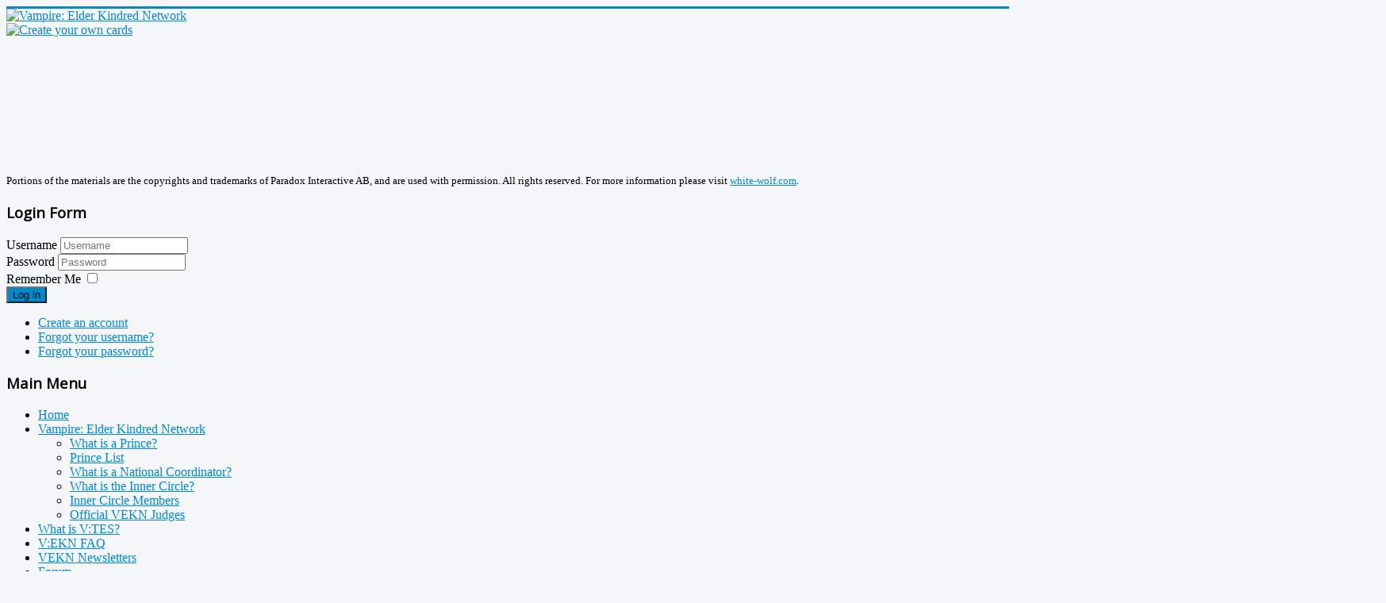

--- FILE ---
content_type: text/html; charset=utf-8
request_url: https://www.vekn.net/vampire-elder-kindred-network/prince-list/event/10713
body_size: 6243
content:
<!DOCTYPE html>
<html lang="en-gb" dir="ltr">
<head>
	<meta name="viewport" content="width=device-width, initial-scale=1.0" />
	<meta charset="utf-8" />
	<base href="https://www.vekn.net/vampire-elder-kindred-network/prince-list/event/10713" />
	<meta name="description" content="The Vampire: Elder Kindred Networks gathers all the players of the multi-awarded card game Vampire: The Eternal Struggle." />
	<meta name="generator" content="Joomla! - Open Source Content Management" />
	<title>Prince List</title>
	<link href="/templates/protostar/favicon.ico" rel="shortcut icon" type="image/vnd.microsoft.icon" />
	<link href="/media/com_vekn/archon.css" rel="stylesheet" />
	<link href="/templates/protostar/css/template.css?41150929aa23571c55b8c3f0e3606005" rel="stylesheet" />
	<link href="https://fonts.googleapis.com/css?family=Open+Sans" rel="stylesheet" />
	<style>

 .cloaked_email span:before { content: attr(data-ep-a8b89); } .cloaked_email span:after { content: attr(data-ep-b0b21); } 

	h1, h2, h3, h4, h5, h6, .site-title {
		font-family: 'Open Sans', sans-serif;
	}
	body.site {
		border-top: 3px solid #0088cc;
		background-color: #f4f6f7;
	}
	a {
		color: #0088cc;
	}
	.nav-list > .active > a,
	.nav-list > .active > a:hover,
	.dropdown-menu li > a:hover,
	.dropdown-menu .active > a,
	.dropdown-menu .active > a:hover,
	.nav-pills > .active > a,
	.nav-pills > .active > a:hover,
	.btn-primary {
		background: #0088cc;
	}
	</style>
	<script type="application/json" class="joomla-script-options new">{"csrf.token":"0b47946c4c5f05eaec43251543ca4e33","system.paths":{"root":"","base":""},"system.keepalive":{"interval":840000,"uri":"\/component\/ajax\/?format=json"}}</script>
	<script src="/media/jui/js/jquery.min.js?41150929aa23571c55b8c3f0e3606005"></script>
	<script src="/media/jui/js/jquery-noconflict.js?41150929aa23571c55b8c3f0e3606005"></script>
	<script src="/media/jui/js/jquery-migrate.min.js?41150929aa23571c55b8c3f0e3606005"></script>
	<script src="/media/jui/js/bootstrap.min.js?41150929aa23571c55b8c3f0e3606005"></script>
	<script src="/templates/protostar/js/template.js?41150929aa23571c55b8c3f0e3606005"></script>
	<!--[if lt IE 9]><script src="/media/jui/js/html5.js?41150929aa23571c55b8c3f0e3606005"></script><![endif]-->
	<script src="/media/system/js/core.js?41150929aa23571c55b8c3f0e3606005"></script>
	<!--[if lt IE 9]><script src="/media/system/js/polyfill.event.js?41150929aa23571c55b8c3f0e3606005"></script><![endif]-->
	<script src="/media/system/js/keepalive.js?41150929aa23571c55b8c3f0e3606005"></script>
	<script>

 window.RegularLabs=window.RegularLabs||{};window.RegularLabs.EmailProtector=window.RegularLabs.EmailProtector||{unCloak:function(e,g){document.querySelectorAll("."+e).forEach(function(a){var f="",c="";a.className=a.className.replace(" "+e,"");a.querySelectorAll("span").forEach(function(d){for(name in d.dataset)0===name.indexOf("epA")&&(f+=d.dataset[name]),0===name.indexOf("epB")&&(c=d.dataset[name]+c)});if(c){var b=a.nextElementSibling;b&&"script"===b.tagName.toLowerCase()&&b.parentNode.removeChild(b);b=f+c;g?(a.parentNode.href="mailto:"+b,a.parentNode.removeChild(a)):a.innerHTML=b}})}}; 
jQuery(function($){ initTooltips(); $("body").on("subform-row-add", initTooltips); function initTooltips (event, container) { container = container || document;$(container).find(".hasTooltip").tooltip({"html": true,"container": "body"});} });
	</script>

</head>
<body class="site com_vekn view-event no-layout no-task itemid-184">
	<!-- Body -->
	<div class="body" id="top">
		<div class="container">
			<!-- Header -->
			<header class="header" role="banner">
				<div class="header-inner clearfix">
					<a class="brand pull-left" href="/">
						<img src="https://www.vekn.net/images/stories/logos/VEKNheader2.jpg" alt="Vampire: Elder Kindred Network" />											</a>
					<div class="header-search pull-right">
						
					</div>
				</div>
			</header>
								<div class="moduletable">
						<div class="bannergroup">

	<div class="banneritem">
																																																																			<a
							href="/component/banners/click/4"
							title="Create your own cards">
							<img
								src="https://www.vekn.net/images/banners/BannerVTES_CardCreator_Large.png"
								alt="Create your own cards"
																							/>
						</a>
																<div class="clr"></div>
	</div>

</div>
		</div>
	
			<div class="row-fluid">
									<!-- Begin Sidebar -->
					<div id="sidebar" class="span3">
						<div class="sidebar-nav">
									<div class="moduletable">
						

<div class="custom"  >
	<p> </p>
<p><img style="display: block; margin-left: auto; margin-right: auto;" src="/images/stories/ww/dark-pact.png" alt="" width="150" height="117" /><sub><span style="font-family: wfont_05da39_83c37c6825dc4093945048fd5a35929d,wf_83c37c6825dc4093945048fd5,orig_source_sans_pro_italic;">Portions of the materials are the copyrights and trademarks of Paradox Interactive AB, and are used with permission. All rights reserved. For more information please visit </span><a href="http://www.white-wolf.com/">white-wolf.com</a>.</sub></p></div>
		</div>
			<div class="moduletable">
							<h3>Login Form</h3>
						<form action="/vampire-elder-kindred-network/prince-list" method="post" id="login-form" class="form-inline">
		<div class="userdata">
		<div id="form-login-username" class="control-group">
			<div class="controls">
									<div class="input-prepend">
						<span class="add-on">
							<span class="icon-user hasTooltip" title="Username"></span>
							<label for="modlgn-username" class="element-invisible">Username</label>
						</span>
						<input id="modlgn-username" type="text" name="username" class="input-small" tabindex="0" size="18" placeholder="Username" />
					</div>
							</div>
		</div>
		<div id="form-login-password" class="control-group">
			<div class="controls">
									<div class="input-prepend">
						<span class="add-on">
							<span class="icon-lock hasTooltip" title="Password">
							</span>
								<label for="modlgn-passwd" class="element-invisible">Password							</label>
						</span>
						<input id="modlgn-passwd" type="password" name="password" class="input-small" tabindex="0" size="18" placeholder="Password" />
					</div>
							</div>
		</div>
						<div id="form-login-remember" class="control-group checkbox">
			<label for="modlgn-remember" class="control-label">Remember Me</label> <input id="modlgn-remember" type="checkbox" name="remember" class="inputbox" value="yes"/>
		</div>
				<div id="form-login-submit" class="control-group">
			<div class="controls">
				<button type="submit" tabindex="0" name="Submit" class="btn btn-primary login-button">Log in</button>
			</div>
		</div>
					<ul class="unstyled">
							<li>
					<a href="/component/users/?view=registration&amp;Itemid=101">
					Create an account <span class="icon-arrow-right"></span></a>
				</li>
							<li>
					<a href="/component/users/?view=remind&amp;Itemid=101">
					Forgot your username?</a>
				</li>
				<li>
					<a href="/component/users/?view=reset&amp;Itemid=101">
					Forgot your password?</a>
				</li>
			</ul>
		<input type="hidden" name="option" value="com_users" />
		<input type="hidden" name="task" value="user.login" />
		<input type="hidden" name="return" value="aHR0cHM6Ly93d3cudmVrbi5uZXQvdmFtcGlyZS1lbGRlci1raW5kcmVkLW5ldHdvcmsvcHJpbmNlLWxpc3QvZXZlbnQvMTA3MTM=" />
		<input type="hidden" name="0b47946c4c5f05eaec43251543ca4e33" value="1" />	</div>
	</form>
		</div>
			<div class="moduletable_menu">
							<h3>Main Menu</h3>
						<ul class="nav menu mod-list">
<li class="item-101 default"><a href="/" >Home</a></li><li class="item-150 active deeper parent"><a href="/vampire-elder-kindred-network" >Vampire: Elder Kindred Network</a><ul class="nav-child unstyled small"><li class="item-182"><a href="/vampire-elder-kindred-network/what-is-a-prince" >What is a Prince?</a></li><li class="item-184 current active"><a href="/vampire-elder-kindred-network/prince-list" >Prince List</a></li><li class="item-187"><a href="/vampire-elder-kindred-network/what-is-a-national-coordinator" >What is a National Coordinator?</a></li><li class="item-287"><a href="/vampire-elder-kindred-network/what-is-the-inner-circle" >What is the Inner Circle?</a></li><li class="item-191"><a href="/vampire-elder-kindred-network/inner-circle-list" >Inner Circle Members</a></li><li class="item-1062"><a href="/vampire-elder-kindred-network/official-vekn-judges" >Official VEKN Judges</a></li></ul></li><li class="item-152 parent"><a href="/what-is-v-tes" >What is V:TES?</a></li><li class="item-148 parent"><a href="/v-ekn-faq" >V:EKN FAQ</a></li><li class="item-844"><a href="/vekn-newsletters" >VEKN Newsletters</a></li><li class="item-144"><a href="/forum" >Forum</a></li><li class="item-599"><a href="/forum-guidelines" >Forum Guidelines</a></li><li class="item-404"><a href="/forum-es" >Forum (ES)</a></li><li class="item-153"><a href="/rating-system" >Rating System</a></li><li class="item-154"><a href="/designers-diary" >Designers' Diary</a></li><li class="item-179"><a href="/submissions" >Submissions</a></li><li class="item-180"><a href="/site-administrators" >Contact Administrators</a></li><li class="item-246"><a href="/votes" >Votes</a></li><li class="item-1101"><a href="/two-player-format" >Two-player format</a></li></ul>
		</div>
			<div class="moduletable">
							<h3>Rules</h3>
						<ul class="nav menu mod-list">
<li class="item-766"><a href="/code-of-ethics" >Code of Ethics</a></li><li class="item-198"><a href="/judges-guide" >Judges' Guide</a></li><li class="item-1102"><a href="/vekn-judges" >VEKN Judges</a></li><li class="item-199"><a href="/output-changes" >Output Changes</a></li><li class="item-765"><a href="/history-of-vtes-rules" >History of VTES Rules</a></li><li class="item-193"><a href="/detailed-play-summary" >Detailed Play Summary</a></li><li class="item-195"><a href="/general-rulings" >General Rulings</a></li><li class="item-196 parent"><a href="/card-rulings" >Card Rulings</a></li><li class="item-192 parent"><a href="/rulebook" >Rulebook</a></li><li class="item-194"><a href="/card-lists" >Card Lists</a></li><li class="item-197 parent"><a href="/tournament-rules" >Tournament Rules</a></li></ul>
		</div>
			<div class="moduletable">
							<h3>Events</h3>
						<ul class="nav menu mod-list">
<li class="item-296"><a href="/event-calendar" >Event Calendar</a></li><li class="item-297"><a href="/create-an-event" >Create an Event</a></li><li class="item-278"><a href="http://www.vekn.fr/hall_of_fame.htm" >Hall of Fame</a></li><li class="item-279"><a href="http://www.vekn.fr/decks/twd.htm" >Tournament Winning Decks</a></li><li class="item-782"><a href="/european-grand-prix-circuit" >European Grand Prix Circuit</a></li><li class="item-783"><a href="/north-american-cup-2018-2019" >North American Cup 2019-2020</a></li><li class="item-784"><a href="/south-american-cup-2019-2020" >South American Cup 2019-2020</a></li><li class="item-280 deeper parent"><a href="/storyline-events" >Storyline Events</a><ul class="nav-child unstyled small"><li class="item-281"><a href="/storyline-events/official-storyline-events" >Official Storyline Events</a></li><li class="item-282"><a href="/storyline-events/build-your-own-storyline" >Build Your Own Storyline</a></li><li class="item-283"><a href="/storyline-events/storyline-diary" >Storyline Diary</a></li></ul></li><li class="item-284"><a href="/continental-championships" >Continental Championships</a></li><li class="item-289"><a href="/how-to-run-a-v-tes-tournament" >How to run a V:TES tournament</a></li><li class="item-290"><a href="/how-to-run-a-v-tes-demo" >How to run a V:TES demo</a></li></ul>
		</div>
			<div class="moduletable">
							<h3>Resources</h3>
						<ul class="nav menu mod-list">
<li class="item-285"><a href="/downloads" >Downloads</a></li><li class="item-291"><a href="/official-expansion-sets" >Official Expansion Sets</a></li><li class="item-292"><a href="/v-ekn-artists" >V:EKN Artists</a></li><li class="item-293"><a href="/v-tes-irc-channel" >V:TES IRC Channel</a></li><li class="item-294"><a href="/v-tes-artwork-database" >V:TES Artwork Database</a></li><li class="item-295"><a href="/other-v-tes-websites" >Other V:TES Websites</a></li></ul>
		</div>
	
						</div>
					</div>
					<!-- End Sidebar -->
								<main id="content" role="main" class="span9">
					<!-- Begin Content -->
					
					<div id="system-message-container">
	</div>

					<div class="componentheading"><h3>April Tablets</h3></div>
<table class="contentpaneopen vekn">
	<tbody>
		<tr>
			<td>
				<p>
					<b><div class="eventdate">22 April 2023, 16:00 &ndash; 22:30</div></b><br />
					Standard Constructed				</p>
				<p>
					Standard construido.2 rondas mas final. PROXIS NO PERMITIDAS				</p>
			</td>
		</tr>
	</tbody>
</table>

<table class="contentpaneopen vekn">
	<tbody>
		<tr class="sectiontableentry1">
			<th align="left">Organizer</th>
			<td>N/A (8830002)</td>
		</tr>
		<tr class="sectiontableentry0">
			<th align="left">Venue</th>
			<td><div class="eventvenue">
<b>Alcala Comics</b><br />
PLAZA DE ESPAÑA 3<br />
LOCAL 9 C.P 28805 <br />
ALCALÁ DE HENARES,MADRID<br />
Alcala de Henares,Madrid<br />
<br />
www.google.es/maps/place/Alcalá+Cómics/@40.4861636,-3.4289128,12z/data=!4m16!1m10!4m9!1m1!4e2!1m6!1m2!1s0x4065899fcd8367cd:0x1853a958e09ac7cb!2sAlcalá+Cómics,+Plaza+España+3+Local+9,+28805+Alcalá+de+Henares,+Madrid!2m2!1d-3.3588729!2d40.4861847!3m4!1s0x4065899fcd8367cd:0x1853a958e09ac7cb!8m2!3d40.4861847!4d-3.3588729<br />
28805, Alcala de Henares, Madrid, Comunidad de, Spain<br />
<a href="http://www.alcalacomics.com/" target="_blank">http://www.alcalacomics.com/</a><br />
			</div></td>
		</tr>
		<tr class="sectiontableentry1">
			<th align="left">Rounds</th>
			<td><div class="eventrounds">2 + Final</div></td>
		</tr>
		<tr class="sectiontableentry0">
			<th align="left">Time Limit</th>
			<td>2</td>
		</tr>
		<tr class="sectiontableentry1">
			<th align="left" colspan=2>Proxies are NOT allowed</th>
		</tr>
		<tr class="sectiontableentry0">
			<th align="left">Fee</th>
			<td>8</td>
		</tr>
		<tr class="sectiontableentry1">
			<th align="left">Phone</th>
			<td>615375186</td>
		</tr>
		<tr class="sectiontableentry0">
			<th align="left">E-Mail</th>
			<td><!-- This email address is being protected from spambots. --><a href="javascript:/* This email address is being protected from spambots.*/"><span class="cloaked_email ep_41345b6c"><span data-ep-a8b89="j&#117;&#108;&#105;&#111;&#103;" data-ep-b0b21="&#109;"><span data-ep-a8b89="ar&#99;&#105;a&#109;" data-ep-b0b21="&#97;&#105;&#108;&#46;&#99;&#111;"><span data-ep-a8b89="a&#114;t&#105;&#110;&#49;" data-ep-b0b21="97&#52;&#64;gm"></span></span></span></span><script>RegularLabs.EmailProtector.unCloak("ep_41345b6c");</script><span class="cloaked_email ep_be93dc08" style="display:none;"><span data-ep-a8b89="j&#117;li&#111;&#103;" data-ep-b0b21="&#109;"><span data-ep-a8b89="arci&#97;&#109;" data-ep-b0b21="&#97;&#105;&#108;&#46;&#99;&#111;"><span data-ep-a8b89="&#97;&#114;&#116;in&#49;" data-ep-b0b21="&#57;7&#52;&#64;&#103;&#109;"></span></span></span></span></a><script>RegularLabs.EmailProtector.unCloak("ep_be93dc08", true);</script></td>
		</tr>
	</tbody>
</table>

<br />

<table class="contentpaneopen vekn">
	<tbody>
		<tr class="sectiontableentry1">
			<th>Pos.</th>
			<th>Player</th>
			<th>GW</th>
			<th>VP</th>
			<th>TP</th>
			<th>Final</th>
			<th>Rating</th>
		</tr>
		<tr class="sectiontableentry0" align="right">
			<td><div class="playerpos">1</div></td>
			<td align="left"><a href="/vampire-elder-kindred-network/prince-list/player/8930109">Luis Javier Flores Álvarez</a></td>
			<td>1</td>
			<td>5.0</td>
			<td>162</td>
			<td>3.0</td>
			<td>159</td>
		</tr>		<tr class="sectiontableentry1" align="right">
			<td><div class="playerpos">2</div></td>
			<td align="left"><a href="/vampire-elder-kindred-network/prince-list/player/3190034">Manuel Teódulo González</a></td>
			<td>1</td>
			<td>5.0</td>
			<td>132</td>
			<td>1.0</td>
			<td>72</td>
		</tr>		<tr class="sectiontableentry0" align="right">
			<td><div class="playerpos">2</div></td>
			<td align="left"><a href="/vampire-elder-kindred-network/prince-list/player/3140211">José Luis Palacios</a></td>
			<td>1</td>
			<td>5.0</td>
			<td>138</td>
			<td>0.0</td>
			<td>68</td>
		</tr>		<tr class="sectiontableentry1" align="right">
			<td><div class="playerpos">2</div></td>
			<td align="left"><a href="/vampire-elder-kindred-network/prince-list/player/4460010">Mario Domínguez San Vicente</a></td>
			<td>1</td>
			<td>4.0</td>
			<td>150</td>
			<td>1.0</td>
			<td>68</td>
		</tr>		<tr class="sectiontableentry0" align="right">
			<td><div class="playerpos">2</div></td>
			<td align="left"><a href="/vampire-elder-kindred-network/prince-list/player/8830001">Luis Saz Heras</a></td>
			<td>1</td>
			<td>4.0</td>
			<td>150</td>
			<td>0.0</td>
			<td>64</td>
		</tr>		<tr class="sectiontableentry1" align="right">
			<td><div class="playerpos">6</div></td>
			<td align="left"><a href="/vampire-elder-kindred-network/prince-list/player/7310008">Antonio Cárdenas García</a></td>
			<td>1</td>
			<td>4.0</td>
			<td>78</td>
			<td>0.0</td>
			<td>29</td>
		</tr>		<tr class="sectiontableentry0" align="right">
			<td><div class="playerpos">7</div></td>
			<td align="left"><a href="/vampire-elder-kindred-network/prince-list/player/8930017">Iván Bernal Vázquez</a></td>
			<td>1</td>
			<td>3.0</td>
			<td>90</td>
			<td>0.0</td>
			<td>25</td>
		</tr>		<tr class="sectiontableentry1" align="right">
			<td><div class="playerpos">8</div></td>
			<td align="left"><a href="/vampire-elder-kindred-network/prince-list/player/1001571">Guillermo Ortiz</a></td>
			<td>1</td>
			<td>3.0</td>
			<td>84</td>
			<td>0.0</td>
			<td>25</td>
		</tr>		<tr class="sectiontableentry0" align="right">
			<td><div class="playerpos">9</div></td>
			<td align="left"><a href="/vampire-elder-kindred-network/prince-list/player/3930029">Alejandro Rodríguez</a></td>
			<td>0</td>
			<td>2.0</td>
			<td>96</td>
			<td>0.0</td>
			<td>13</td>
		</tr>		<tr class="sectiontableentry1" align="right">
			<td><div class="playerpos">10</div></td>
			<td align="left"><a href="/vampire-elder-kindred-network/prince-list/player/4490001">Rubén Tobalina</a></td>
			<td>0</td>
			<td>1.0</td>
			<td>78</td>
			<td>0.0</td>
			<td>9</td>
		</tr>		<tr class="sectiontableentry0" align="right">
			<td><div class="playerpos">11</div></td>
			<td align="left"><a href="/vampire-elder-kindred-network/prince-list/player/2340000">Darío Canto Fornell</a></td>
			<td>0</td>
			<td>1.0</td>
			<td>72</td>
			<td>0.0</td>
			<td>9</td>
		</tr>		<tr class="sectiontableentry1" align="right">
			<td><div class="playerpos">12</div></td>
			<td align="left"><a href="/vampire-elder-kindred-network/prince-list/player/3140362">Adrián García Cobos</a></td>
			<td>0</td>
			<td>1.0</td>
			<td>66</td>
			<td>0.0</td>
			<td>9</td>
		</tr>		<tr class="sectiontableentry0" align="right">
			<td><div class="playerpos">13</div></td>
			<td align="left"><a href="/vampire-elder-kindred-network/prince-list/player/8930108">David Díaz San Antonio</a></td>
			<td>0</td>
			<td>0.0</td>
			<td>54</td>
			<td>0.0</td>
			<td>5</td>
		</tr>		<tr class="sectiontableentry1" align="right">
			<td><div class="playerpos">14</div></td>
			<td align="left"><a href="/vampire-elder-kindred-network/prince-list/player/8830002">Julio García Martín</a></td>
			<td>0</td>
			<td>0.0</td>
			<td>54</td>
			<td>0.0</td>
			<td>5</td>
		</tr>		<tr class="sectiontableentry0" align="right">
			<td><div class="playerpos">15</div></td>
			<td align="left"><a href="/vampire-elder-kindred-network/prince-list/player/1001883">José Luis Gutiérrez</a></td>
			<td>0</td>
			<td>0.0</td>
			<td>48</td>
			<td>0.0</td>
			<td>5</td>
		</tr>		<tr class="sectiontableentry1" align="right">
			<td><div class="playerpos">16</div></td>
			<td align="left"><a href="/vampire-elder-kindred-network/prince-list/player/3140310">David de las Heras</a></td>
			<td>0</td>
			<td>0.0</td>
			<td>48</td>
			<td>0.0</td>
			<td>5</td>
		</tr>		<tr class="sectiontableentry0" align="right">
			<td><div class="playerpos">17</div></td>
			<td align="left"><a href="/vampire-elder-kindred-network/prince-list/player/3830062">Manuel de Jesus Fraga Sánchez</a></td>
			<td>0</td>
			<td>0.0</td>
			<td>42</td>
			<td>0.0</td>
			<td>5</td>
		</tr>		<tr class="sectiontableentry1" align="right">
			<td><div class="playerpos">18</div></td>
			<td align="left"><a href="/vampire-elder-kindred-network/prince-list/player/8930104">Rodrigo Rodil Jurado</a></td>
			<td>0</td>
			<td>0.0</td>
			<td>42</td>
			<td>0.0</td>
			<td>5</td>
		</tr>		<tr class="sectiontableentry0" align="right">
			<td><div class="playerpos">19</div></td>
			<td align="left"><a href="/vampire-elder-kindred-network/prince-list/player/2340006">Diego Vázquez</a></td>
			<td>0</td>
			<td>0.0</td>
			<td>36</td>
			<td>0.0</td>
			<td>5</td>
		</tr>	</tbody>
</table>
					<div class="clearfix"></div>
					<div aria-label="Breadcrumbs" role="navigation">
	<ul itemscope itemtype="https://schema.org/BreadcrumbList" class="breadcrumb">
					<li>
				You are here: &#160;
			</li>
		
						<li itemprop="itemListElement" itemscope itemtype="https://schema.org/ListItem">
											<a itemprop="item" href="/" class="pathway"><span itemprop="name">Home</span></a>
					
											<span class="divider">
							<img src="/media/system/images/arrow.png" alt="" />						</span>
										<meta itemprop="position" content="1">
				</li>
							<li itemprop="itemListElement" itemscope itemtype="https://schema.org/ListItem">
											<a itemprop="item" href="/vampire-elder-kindred-network" class="pathway"><span itemprop="name">Vampire: Elder Kindred Network</span></a>
					
											<span class="divider">
							<img src="/media/system/images/arrow.png" alt="" />						</span>
										<meta itemprop="position" content="2">
				</li>
							<li itemprop="itemListElement" itemscope itemtype="https://schema.org/ListItem" class="active">
					<span itemprop="name">
						Prince List					</span>
					<meta itemprop="position" content="3">
				</li>
				</ul>
</div>

					<!-- End Content -->
				</main>
							</div>
		</div>
	</div>
	<!-- Footer -->
	<footer class="footer" role="contentinfo">
		<div class="container">
			<hr />
			
			<p class="pull-right">
				<a href="#top" id="back-top">
					Back to Top				</a>
			</p>
			<p>
				&copy; 2026 Vampire: Elder Kindred Network			</p>
		</div>
	</footer>
	
</body>
</html>
